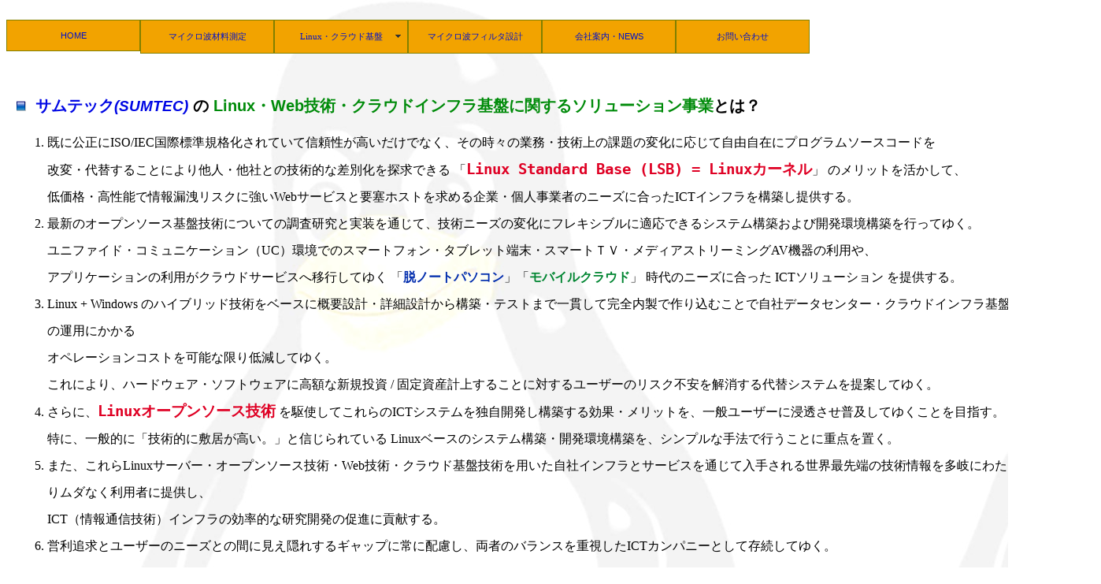

--- FILE ---
content_type: text/html
request_url: http://sumtec.biz/linuxsrv.html
body_size: 20153
content:
<!DOCTYPE html PUBLIC "-//W3C//DTD XHTML 1.0 Transitional//EN" "http://www.w3.org/TR/xhtml1/DTD/xhtml1-transitional.dtd">
<html xmlns="http://www.w3.org/1999/xhtml">
<head>
<title>Linux・Web技術・クラウドインフラ基盤に関する事業のページ</title>
<meta http-equiv="Content-Type" content="text/html; charset=UTF-8" />
<script type="text/javascript" src="jquery.js"></script>
<script type="text/javascript" src="jqueryui/js/jquery-ui-1.10.3.custom.min.js"></script>
<script type="text/javascript" src="js/linuxsrv.js"></script>

<link rel="stylesheet" type="text/css" href="jqueryui/css/smoothness/jquery-ui-1.10.3.custom.css" />

<style type="text/css">

body { margin-top:23px; }

h1,h2,h3,h4,h5,h6 { font-size:20px; font-family:"Lucida Sans Unicode", "Lucida Grande", sans-serif; }

h7,h8 { font-size:20px; font-family:"Lucida Sans Unicode", "Lucida Grande", sans-serif; font-weight:600; }

div#main_body { position:relative; left:12px; top:6px; }
div#Footer { border-style:double; background-color:#FAFFAB; width:1350px; }
div#accordion { width:1350px; }
h1.ui-accordion-header a:hover { text-shadow: #A2DB00 10px 7px 0.19em; }
div.ui-accordion-content { height:1715px; }
div#amazon_bottom_banner { height:951px; position:relative; left:25px; top:52px; }

table#linux_business {font-family:Osaka, "Osaka−等幅", "ヒラギノ角ゴ Pro W3", "ヒラギノ角ゴ ProN W6", "ヒラギノ丸ゴ ProN W4", "ヒラギノ明朝 ProN W3"; font-size:16px; } 

td#linux_support { background-color:#D5DCEF; }
table#linux_business td#linux_support:hover { background-color:#C0CBE7; }

td#android_support { background-color:#D4E7B2; }
table#linux_business td#android_support:hover { background-color:#BBDB88; }

td#mobileweb_develop { background-color:#FCFF94; }
table#linux_business td#mobileweb_develop:hover { background-color:#FCF64C; }
/*
td#linux_consulting { background-color:#FCFF94; }
table#linux_business td#linux_consulting:hover { background-color:#FCF64C; }
*/
td#linux_translation { background-color:#CDF9FF; }
table#linux_business td#linux_translation:hover { background-color:#6EC6F1; }

td#homepage_service { background-color:#FFD8EB; }
table#linux_business td#homepage_service:hover { background-color:#F9C8D8; }

p {font-family:"ヒラギノ明朝 ProN W3"; line-height:29px; }

/* p#amazon_banner { width:728px; height:90px; position:relative; top:-10px; right:-350px; border:ridge; border-color:#000456; } */

li.sumservers { font-family:Arial, Helvetica, sans-serif; font-size:18px; font-weight:bolder; }

li.sumservers2 { font-family:Arial, Helvetica, sans-serif; margin:0; font-weight:bolder; position:relative; top:-20px; font-size:18px; }

p.footnotes { font-family:"ヒラギノ角ゴ Pro W3", "Hiragino Kaku Gothic Pro", "メイリオ", Meiryo, Osaka, "ＭＳ Ｐゴシック", "MS PGothic", sans-serif; font-size:14px; font-style:italic; font-weight:normal; position:relative; left:20px; top:-3px; }

p#whois_sotarokob {font-family:Osaka, "Osaka−等幅", "ヒラギノ角ゴ Pro W3", "ヒラギノ角ゴ ProN W6", "ヒラギノ丸ゴ ProN W4", "ヒラギノ明朝 ProN W3"; font-size:18px; color:Blue; }

/* p#whois_sotarokob a:hover { color:#FF0000; } */

p#server_salespoint { line-height:26px; }

p.sumservers_character { font-family:"ヒラギノ角ゴ Pro W3", "Hiragino Kaku Gothic Pro", "メイリオ", Meiryo, Osaka, "ＭＳ Ｐゴシック", "MS PGothic", sans-serif; margin:0; font-weight:bolder; font-size:17px; }

p.sumservers {font-family:"ヒラギノ角ゴ Pro W3", "Hiragino Kaku Gothic Pro", "メイリオ", Meiryo, Osaka, "ＭＳ Ｐゴシック", "MS PGothic", sans-serif; font-size:15px; }

p.sumservers2 {font-family:"ヒラギノ角ゴ Pro W3", "Hiragino Kaku Gothic Pro", "メイリオ", Meiryo, Osaka, "ＭＳ Ｐゴシック", "MS PGothic", sans-serif; font-size:15px; position:relative; top:-10px; }

p#sumwebmenu_legend {font-family:Osaka, "Osaka−等幅", "ヒラギノ角ゴ Pro W3", "ヒラギノ角ゴ ProN W6", "ヒラギノ丸ゴ ProN W4", "ヒラギノ明朝 ProN W3"; font-size:14px; font-weight:lighter; }

p#sumwebserver_legend {font-family:Osaka, "Osaka−等幅", "ヒラギノ角ゴ Pro W3", "ヒラギノ角ゴ ProN W6", "ヒラギノ丸ゴ ProN W4", "ヒラギノ明朝 ProN W3"; font-size:14px; font-weight:lighter; position:relative; top:-39px; right:-439px; }

p.sumwebdemo_link { position:relative; top:-32px; }

p#sumwebtechinfo_link { position:relative; top:-35px; font-family:Osaka, "Osaka−等幅", "ヒラギノ角ゴ Pro W3", "ヒラギノ角ゴ ProN W6", "ヒラギノ丸ゴ ProN W4", "ヒラギノ明朝 ProN W3"; font-style:normal; font-weight:lighter; color:#005153; }

p#sumfiletechinfo_link { position:relative; top:-35px; font-family:Osaka, "Osaka−等幅", "ヒラギノ角ゴ Pro W3", "ヒラギノ角ゴ ProN W6", "ヒラギノ丸ゴ ProN W4", "ヒラギノ明朝 ProN W3"; font-style:normal; font-weight:lighter; color:#005153; }

p#sumfiledemo_link { position:relative; top:-37px; }

p#sumfilemenu_legend {font-family:Osaka, "Osaka−等幅", "ヒラギノ角ゴ Pro W3", "ヒラギノ角ゴ ProN W6", "ヒラギノ丸ゴ ProN W4", "ヒラギノ明朝 ProN W3"; font-size:14px; font-weight:lighter; position:relative; top:-5px; }

p#sumfileserver_legend {font-family:Osaka, "Osaka−等幅", "ヒラギノ角ゴ Pro W3", "ヒラギノ角ゴ ProN W6", "ヒラギノ丸ゴ ProN W4", "ヒラギノ明朝 ProN W3"; font-size:14px; font-weight:lighter; position:relative; top:-39px; right:-439px; }

img.sumwebimage { position:relative; right:-35px; }

img#sumfileimage { position:relative; top:-0px; }

li#phpinfo { line-height:27px; }
li.linuxdistro { list-style-type:circle; list-style-position:inside; }

ol#linuxbusiness_policy { line-height:34px; font-family:Osaka, "Osaka−等幅", "ヒラギノ角ゴ Pro W3", "ヒラギノ角ゴ ProN W6", "ヒラギノ丸ゴ ProN W4", "ヒラギノ明朝 ProN W3"; }

ol#merit { list-style-type:square; line-height:31px; font-family:"ヒラギノ明朝 ProN W3"; }

ol#sumwebtechinfo_link { position:relative; top:-35px; font-family:"ＭＳ Ｐ明朝", "MS PMincho", "ヒラギノ明朝 Pro W3", "Hiragino Mincho Pro", serif; font-style:normal; font-weight:550; line-height:39px; }
ol#sumwebtechinfo_link li { font-size:16px; }

ol#sumfiletechinfo_link { position:relative; top:-35px; font-family:"ＭＳ Ｐ明朝", "MS PMincho", "ヒラギノ明朝 Pro W3", "Hiragino Mincho Pro", serif; font-style:normal; font-weight:550; line-height:39px; }
ol#sumfiletechinfo_link li { font-size:16px; }

ol li.sumweb_modules { line-height:34px; }
ol li.sumfile_modules { line-height:34px; }

ul#sumfile { list-style:disc; font-family:"ＭＳ ゴシック", "MS Gothic", "Osaka－等幅", Osaka-mono, monospace; font-size:15px; }
ul#sumfile li { line-height:26px; padding:7px; }
ul#sumfile li.sumfileuse { line-height:23px; }
font#sumfileuse { font-family:"ＭＳ ゴシック", "MS Gothic", "Osaka－等幅", Osaka-mono, monospace; font-size:larger; font-stretch:extra-condensed; z-index:auto; color:#CF0021; }

.rental_condition {  list-style-type:square; line-height:31px; font-family:"ヒラギノ明朝 ProN W3"; position:relative; top:-8px; }
.serverbuild_contract { list-style-type:square; line-height:31px; font-family:"ヒラギノ明朝 ProN W3"; position:relative; top:-33px; }

p#NovellSUSE_partner { font-family:"ＭＳ ゴシック", "MS Gothic", "Osaka－等幅", Osaka-mono, monospace; font-size:18px; font-style:normal; font-weight:900; color:#117F00; z-index:auto; padding:3px; border:ridge; border-width:medium; width:515px; background-color:#F6F6F6; }
p#NovellSUSE_partner:hover { font-family:"ＭＳ ゴシック", "MS Gothic", "Osaka－等幅", Osaka-mono, monospace; font-size:18px; font-style:normal; font-weight:900; color:#117F00; z-index:auto; padding:3px; border:groove; border-width:thck; width:515px; background-color:#F6F6F6; box-shadow: #117F00 9px 6px 0.19em; }

p.sumserver_req1 {font-family:"ヒラギノ角ゴ Pro W3", "Hiragino Kaku Gothic Pro", "メイリオ", Meiryo, Osaka, "ＭＳ Ｐゴシック", "MS PGothic", sans-serif; font-size:15px; position:relative; left:25px; line-height:27px; }

.sumserver_req2 {font-family:"ヒラギノ角ゴ Pro W3", "Hiragino Kaku Gothic Pro", "メイリオ", Meiryo, Osaka, "ＭＳ Ｐゴシック", "MS PGothic", sans-serif; font-size:15px; position:relative; top:10px; left:25px; line-height:12px; }

p.sumserver_req3 {font-family:"ヒラギノ角ゴ Pro W3", "Hiragino Kaku Gothic Pro", "メイリオ", Meiryo, Osaka, "ＭＳ Ｐゴシック", "MS PGothic", sans-serif; font-size:15px; position:relative; top:20px; left:25px; line-height:27px; }

p#mailto_info { font-family:Osaka, "Osaka−等幅", "ヒラギノ角ゴ Pro W3", "ヒラギノ角ゴ ProN W6", "ヒラギノ丸ゴ ProN W4", "ヒラギノ明朝 ProN W3"; font-size:20px; font-stretch:expanded; font-style:oblique; color:#AE0000; position:relative; right:-25px; top:0px; line-height:36px; z-index:auto; }

p#amazon_search1 { font-family:Osaka, "Osaka−等幅", "ヒラギノ角ゴ Pro W3", "ヒラギノ角ゴ ProN W6", "ヒラギノ丸ゴ ProN W4", "ヒラギノ明朝 ProN W3"; font-size:15px; font-weight:normal; z-index:auto; color:Purple; position:relative; top:14px; }

p#amazon_search2 { font-family:Osaka, "Osaka−等幅", "ヒラギノ角ゴ Pro W3", "ヒラギノ角ゴ ProN W6", "ヒラギノ丸ゴ ProN W4", "ヒラギノ明朝 ProN W3"; font-size:13px; font-weight:normal; z-index:auto; color:#1000BC; position:relative; top:-1px; }

p#amazon_mwengbanner { position:relative; top:-5px; }

p#amazon_campaignbanner { position:relative; top:0px; }

p#amazon_generalbanner { position:relative; top:-267px; left:310px; }

p#amazon_webappbooks1 { width:120px; height:240px; border:medium; border-color:#3C6; position:relative; top:3px; left:0px; }

p#amazon_webappbooks2 { width:120px; height:240px; border:medium; border-color:#3C6; position:relative; top:-255px; left:125px; }

p#amazon_webappbooks3 { width:120px; height:240px; border:medium; border-color:#3C6; position:relative; top:-513px; left:250px; }

p#amazon_webappbooks4 { width:120px; height:240px; border:medium; border-color:#3C6; position:relative; top:-771px; left:375px; }

p#amazon_webappbooks5 { width:120px; height:240px; border:medium; border-color:#3C6; position:relative; top:-1029px; left:500px; }

p#amazon_webappbooks6 { width:120px; height:240px; border:medium; border-color:#3C6; position:relative; top:-1287px; left:625px; }

p#amazon_webappbooks7 { width:120px; height:240px; border:medium; border-color:#3C6; position:relative; top:-1545px; left:750px; }

p#amazon_webappbooks8 { width:120px; height:240px; border:medium; border-color:#3C6; position:relative; top:-1804px; left:875px; }

p#amazon_webappbooks9 { width:120px; height:240px; border:medium; border-color:#3C6; position:relative; top:-2313px; left:500px; }

p#amazon_webappbooks10 { width:120px; height:240px; border:medium; border-color:#3C6; position:relative; top:-2571px; left:625px; }

p#amazon_webappbooks11 { width:120px; height:240px; border:medium; border-color:#3C6; position:relative; top:-2829px; left:750px; }

p#amazon_webappbooks0 { width:120px; height:240px; border:medium; border-color:#3C6; position:relative; top:-3087px; left:875px; }

p#amazon_webappbooks12 { width:120px; height:240px; border:medium; border-color:#3C6; position:relative; top:-3595px; left:500px; }

p#amazon_webappbooks13 { width:120px; height:240px; border:medium; border-color:#3C6; position:relative; top:-3853px; left:625px; }

p#amazon_webappbooks14 { width:120px; height:240px; border:medium; border-color:#3C6; position:relative; top:-4111px; left:750px; }

p#amazon_webappbooks15 { width:120px; height:240px; border:medium; border-color:#3C6; position:relative; top:-4369px; left:875px; }

font#sumtec1 { color:#0007E4; font-weight:bolder; font-style:normal; font-size:20px; font-stretch:expanded; }
font#sumtec2 { color:#0007E4; font-weight:bolder; font-style:italic; font-size:19px; font-stretch:expanded; }
font#linuxsolutions { color:#008B0A; font-weight:bolder; font-style:normal; font-size:20px; font-stretch:expanded; }
font#subset_symbol { font-size:22px; vertical-align:middle; }

font.opensource_ad { font-family:"ＭＳ ゴシック", "MS Gothic", "Osaka－等幅", Osaka-mono, monospace; font-size:larger; font-weight:bolder; color:#FBD7A1; }
font#postlaptop_ad { font-family:"ＭＳ ゴシック", "MS Gothic", "Osaka－等幅", Osaka-mono, monospace; font-weight:bolder; color:#93A9D5; }
font#mobilecloud_ad { font-family:"ＭＳ ゴシック", "MS Gothic", "Osaka－等幅", Osaka-mono, monospace; font-weight:bolder; color:#89CA9D; }
font#sumseries_ad { color:#EF9C00; }
font.sales_method { font-size:18px; font-weight:bold; font-style:italic; color:#008A19; text-decoration:underline; }
font#fujitsu_primergy { font-family:"ＭＳ ゴシック", "MS Gothic", "Osaka－等幅", Osaka-mono, monospace; font-weight:normal; color:#F90500; }
font#dell_poweredge { font-family:"ＭＳ ゴシック", "MS Gothic", "Osaka－等幅", Osaka-mono, monospace; font-weight:bold; color:#00B1FF; }
font#SUSE_enterprise { font-family:"ＭＳ ゴシック", "MS Gothic", "Osaka－等幅", Osaka-mono, monospace; font-weight:bold; color:#037600; }
font#noGUIsecuirity_ad { font-family:"ヒラギノ角ゴ Pro W3", "Hiragino Kaku Gothic Pro", "メイリオ", Meiryo, Osaka, "ＭＳ Ｐゴシック", "MS PGothic", sans-serif; font-weight:600; color:#D1004B; background-color:#FDEDF2; border-style:solid; border-width:medium; padding-top:3px; padding-bottom:3px; padding-left:14px; padding-right:14px; }

font.recommended_script { font-family:Osaka, "Osaka−等幅", "ヒラギノ角ゴ Pro W3", "ヒラギノ角ゴ ProN W6", "ヒラギノ丸ゴ ProN W4", "ヒラギノ明朝 ProN W3"; color:#116F00; font-weight:400;  z-index:auto; }

font.notrecommended_script { font-family:Osaka, "Osaka−等幅", "ヒラギノ角ゴ Pro W3", "ヒラギノ角ゴ ProN W6", "ヒラギノ丸ゴ ProN W4", "ヒラギノ明朝 ProN W3"; color:#F00; font-weight:400;  z-index:auto; }

font.sumweb_modules { font-family:Osaka, "Osaka−等幅", "ヒラギノ角ゴ Pro W3", "ヒラギノ角ゴ ProN W6", "ヒラギノ丸ゴ ProN W4", "ヒラギノ明朝 ProN W3"; color:#0024DD; font-weight:400;  z-index:auto; }

strong { font-family:Osaka, "Osaka−等幅", "ヒラギノ角ゴ Pro W3", "ヒラギノ角ゴ ProN W6", "ヒラギノ丸ゴ ProN W4", "ヒラギノ明朝 ProN W3"; font-style:normal; font-weight:lighter; }

strong.cms_sns { font-family:Osaka, "Osaka−等幅", "ヒラギノ角ゴ Pro W3", "ヒラギノ角ゴ ProN W6", "ヒラギノ丸ゴ ProN W4", "ヒラギノ明朝 ProN W3"; font-style:normal; font-weight:normal; }

strong#suse_linux1 { font-family:Osaka, "Osaka−等幅", "ヒラギノ角ゴ Pro W3", "ヒラギノ角ゴ ProN W6", "ヒラギノ丸ゴ ProN W4", "ヒラギノ明朝 ProN W3"; font-style:normal; font-weight:lighter; }

strong#suse_linux2 { font-family:"ＭＳ ゴシック", "MS Gothic", "Osaka－等幅", Osaka-mono, monospace; font-style:normal; font-weight:bold; }

strong.linuxserver { font-size:20px; font-family:"Lucida Sans Unicode", "Lucida Grande", sans-serif; font-weight:bolder; }

strong#inhouse_linuxsrv { font-weight:bold; }

em { font-style:normal; font-weight:bold; color:#000099; }
em.emphasize_opensource { font-weight:lighter; color:#000; }
em.amazon_ad { color:Purple; font-weight:lighter; }

</style>

<script type="text/javascript" language="javascript">
function changeColor(idObj,colorObj)
{
	document.getElementById(idObj.id).style.color = colorObj;
}

//function GoToSUSE()
//{
//	location.href="https://www.suse.com/ja-jp/";
//}

//function open_rentalpricelist()
//{
//	window.open("_pricelistdownload/SUMserver_rental_price.pdf","SUMシリーズサーバーのレンタル価格表","width=1000,height=700,dependent=yes,resizable=yes,scrollbars=yes");
//	return true;
//}

function open_databkupreport()
{
	window.open("databkup_report.html","SUMFILEファイル共有サーバーの差分データバックアップの結果レポート");
	return true;
}

function open_drupaladmin()
{
	window.open("drupal_admin.html","SUMWEBサーバーを使ったDrupal管理画面");
	return true;
}

function open_wordpressadmin()
{
	window.open("wordpress_admin.html","SUMWEBサーバーを使ったWordpress管理画面");
	return true;
}

function open_phpmyadmin()
{
	window.open("php_myadmin.html","SUMWEBサーバーを使ったphpMyadmin管理画面");
	return true;
}

function open_sambashare()
{
	window.open("samba_share.html","Windows7とMacOSの間でのSambaファイル共有の画面");
	return true;
}

function open_sambashare2()
{
	window.open("samba_share2.html","Windows7とUbuntuLinuxの間でのSambaファイル共有の画面");
	return true;
}

function open_swat1()
{
	window.open("samba_admin1.html","Sambaファイル共有ユーザーの管理画面");
	return true;
}

function open_swat2()
{
	window.open("samba_admin2.html","Samba共有フォルダの管理画面");
	return true;
}

function open_swat3()
{
	window.open("samba_admin3.html","Sambaサーバー状態の管理画面");
	return true;
}

function open_demopage1()
{
	window.open("sumwebdemo01.html","〖コンテンツ管理システム(CMS) 編〗");
	return true;
}

function open_demopage2()
{
	window.open("sumwebdemo02.html","〖Webアプリサーバー 編〗");
	return true;
}

function open_demopage3()
{
	window.open("sumfiledemo.html","〖ミッション・クリティカルシステム 編〗");
	return true;
}

</script>

<script src="SpryAssets/SpryMenuBar.js" type="text/javascript"></script>
<link href="SpryAssets/SpryMenuBarHorizontal.css" rel="stylesheet" type="text/css" />

<script type="text/javascript">

  var _gaq = _gaq || [];
  _gaq.push(['_setAccount', 'UA-9768279-1']);
  _gaq.push(['_trackPageview']);

  (function() {
    var ga = document.createElement('script'); ga.type = 'text/javascript'; ga.async = true;
    ga.src = ('https:' == document.location.protocol ? 'https://ssl' : 'http://www') + '.google-analytics.com/ga.js';
	// ga.src = ('https:' == document.location.protocol ? 'https://' : 'http://') + ’stats.g.doubleclick.net/dc.js';
    var s = document.getElementsByTagName('script')[0]; s.parentNode.insertBefore(ga, s);
  })();

</script>
</head>

<body background="tux.jpg">

<div id="navbar">
<ul id="MenuBar1" class="MenuBarHorizontal">
  <li><a href="index.html">HOME</a>  </li>
  <li><a href="measurement.html"><strong>マイクロ波材料測定</strong></a></li>
  <li><a href="" class="MenuBarItemSubmenu"><strong>Linux・クラウド基盤</strong></a>
    <ul>
      <li><a href="linuxsrv.html"><strong>Linuxサーバー・クラウド</strong></a></li>
      <li><a href="" class="MenuBarItemSubmenu"><strong>仮想化によるソリューション</strong></a>
      	<ul>
      		<li><a href="virtual_machines2.html" class="MenuBarItemSubmenu"><strong>サーバー仮想化の構築事例</strong></a></li>
      		<li><a href="virtual_machines.html" class="MenuBarItemSubmenu"><strong>パソコン仮想化の構築事例</strong></a></li>
    	</ul>
      </li>
    </ul>
  </li>
  <li><a href="filter.html"><strong>マイクロ波フィルタ設計</strong></a>  </li>
  <li><a href="companyinfo.html">会社案内・NEWS</a></li>
  <li><a href="handle_queryform.php">お問い合わせ</a></li>
</ul>
<p><br /><br /></p>
</div>

<!-- SOF the Main Body-->
<div id="main_body">

<div id="AboutUs">
<h1><img src="linuxsrv_button.png" alt="見出しボタン" align="bottom" />&nbsp;&nbsp;<font id="sumtec1">サムテック</font><font id="sumtec2">(SUMTEC)</font> の <font id="linuxsolutions">Linux・Web技術・クラウドインフラ基盤に関するソリューション事業</font>とは？</h1>
<ol id="linuxbusiness_policy">
<li>既に公正にISO/IEC国際標準規格化されていて信頼性が高いだけでなく、その時々の業務・技術上の課題の変化に応じて自由自在にプログラムソースコードを<br />改変・代替することにより他人・他社との技術的な差別化を探求できる 「<font class="opensource_ad">Linux Standard Base (LSB) = Linuxカーネル</font>」 のメリットを活かして、<br />低価格・高性能で情報漏洩リスクに強いWebサービスと要塞ホストを求める企業・個人事業者のニーズに合ったICTインフラを構築し提供する。</li>
<li>最新の<em class="emphasize_opensource">オープンソース</em>基盤技術についての調査研究と実装を通じて、技術ニーズの変化にフレキシブルに適応できるシステム構築および開発環境構築を行ってゆく。<br />ユニファイド・コミュニケーション（UC）環境でのスマートフォン・タブレット端末・スマートＴＶ・メディアストリーミングAV機器の利用や、<br />アプリケーションの利用がクラウドサービスへ移行してゆく 「<font id="postlaptop_ad">脱ノートパソコン</font>」「<font id="mobilecloud_ad">モバイルクラウド</font>」 時代のニーズに合った ICTソリューション を提供する。</li>
<li>Linux + Windows のハイブリッド技術をベースに概要設計・詳細設計から構築・テストまで一貫して完全内製で作り込むことで自社データセンター・クラウドインフラ基盤の運用にかかる<br />オペレーションコストを可能な限り低減してゆく。<br />これにより、ハードウェア・ソフトウェアに高額な新規投資 / 固定資産計上することに対するユーザーのリスク不安を解消する代替システムを提案してゆく。</li>
<li>さらに、<font class="opensource_ad">Linuxオープンソース技術</font> を駆使してこれらのICTシステムを独自開発し構築する効果・メリットを、一般ユーザーに浸透させ普及してゆくことを目指す。<br />特に、一般的に「技術的に敷居が高い。」と信じられている Linuxベースのシステム構築・開発環境構築を、シンプルな手法で行うことに重点を置く。</li>
<li>また、これら<em class="emphasize_opensource">Linuxサーバー</em>・<em class="emphasize_opensource">オープンソース技術</em>・<em class="emphasize_opensource">Web技術</em>・<em class="emphasize_opensource">クラウド基盤技術</em>を用いた自社インフラとサービスを通じて入手される世界最先端の技術情報を多岐にわたりムダなく利用者に提供し、<br /><em class="emphasize_opensource">ICT（情報通信技術）インフラ</em>の効率的な研究開発の促進に貢献する。</li>
<li>営利追求とユーザーのニーズとの間に見え隠れするギャップに常に配慮し、両者のバランスを重視したICTカンパニーとして存続してゆく。</li>
</ol>
<p class="footnotes">* <a href="http://ja.wikipedia.org/wiki/Linux">&nbsp;Linuxカーネル / Linux OS について</a></p>
<p class="footnotes">† <a href="http://webstore.iec.ch/preview/info_isoiec23360-1%7Bed1.0%7Den.pdf">Linuxカーネルに関する国際標準規格 ISO/IEC 23360シリーズ(2006)</a></p>
</div>

<div id="OurBusinesses">
<h2><img src="linuxsrv_button.png" alt="見出しボタン" align="bottom" /> 事業内容</h2>
<!--<p id="NovellSUSE_partner" onclick="GoToSUSE()">ノベル <strong id="suse_linux1">SUSE Linux</strong> Enterprise 正規ディストリビュータ</p>
<p><img src="SUSE_Partner_Logo2.jpg" width="152px" height="170px" alt="Novell SUSE パートナーロゴ" /></p> -->
<table width="990" id="linux_business" cellpadding="12" cellspacing="6" border="1">
  <tr>
    <td width="926" id="linux_support"><a href="linux_support.html">Linuxサーバーを基盤とした要塞ホスト・クラウドインフラの構築に関するＳＩ 【システム・インテグレーション】 事業</a></td>
  </tr>
  <tr>
    <td width="926" id="mobileweb_develop"><a href="mobile_webapps.html"><strong>スマートフォン・スマートＴＶ・メディアストリーミング向け Webサイト</strong>の制作・<strong>モバイルWebアプリ</strong>開発</a></td>
  </tr>
  <tr>
    <td width="926" id="android_support"><a href="android_support.html"><strong>スマートフォン</strong> ・<strong>タブレット端末</strong>によるシステム構築と <strong>アンドロイド 【Android<sup><font size="-6">TM</font></sup>】  携帯アプリ</strong>ケーション開発環境の構築</a></td>
  </tr>
  <tr>
    <td width="926" id="linux_translation"><a href="linux_translation.html">Linux技術情報（英語）の翻訳・通訳サービス</a></td>
  </tr>
  <tr>
    <td width="926" id="homepage_service"><a href="web_hosting.html">パソコン向けホームページ作成と、WEBサーバー上でのホームページ公開の技術サポートサービス</a></td>
  </tr>
</table>
</div>

<div id="AboutFounder">
<h3><img src="linuxsrv_button.png" alt="見出しボタン" align="bottom" /> 当事業を担当する責任者</h3>
<p><img src="SUMTEC_CIO.jpg" width="215" height="241" alt="サムテック取締役Linux・クラウドサービス事業部長" /></p>
<p id="whois_sotarokob"><a href="https://jp.linkedin.com/in/sotaro-kobayashi-9570961a">Linux・クラウドサービス事業部 取締役 小林 創太郎</a></p>
<!-- <p id="whois_sotarokob">Linux・クラウドサービス事業部 取締役 小林 創太郎</p> -->
</div>

<div id="OurProducts">
<h4><img src="linuxsrv_button.png" alt="見出しボタン" align="bottom" /> <strong id="inhouse_linuxsrv">自社ブランド [PB] 基盤サーバ</strong>の製品ラインナップ - <font id="sumseries_ad" style="display: none">SUMシリーズ Linuxサーバー</font></h4>
<p class="sumservers_character">製品の特長</p>
<p id="server_salespoint">サムテックでは、長期間にわたりアップデートなどのサポートが受けられる企業向け有償Linux もしくは サポートは受けられないコミュニティ版無償Linuxと<br />ＰＣサーバ機を正規のルートを通じて入手した後、これらのソフト・ハードをベースに自社ブランドサーバーを商品化するために蓄積してきた技術ノウハウを駆使して<br />Webサーバー【企業ＨＰや広告WebアプリのWeb配信 / 社内外からのアップデート情報アクセス共有向きのコンテンツ管理システム / 自社専用SNSやネットショップの<br />開発などの用途】 および ファイル共有サーバーをカスタマイズ構築しております。<br />そして、これらのサーバー製品をコア基盤にしてお客様の抱える業務課題のヒアリング結果をもとにシステム設計・提案を行い、<br />最終的にお客様のお手元へと <font class="sales_method">ダイレクトに販売</font> または、<font class="sales_method">月額レンタル料金</font> もしくは <font class="sales_method">リース会社所定のリース料</font> にて再販もしくは貸し出しております。<br />ご使用中のWebサーバーOSの種類 (<strong>より安全なLinux / UnixとWindowsのどちらで稼働しているのか</strong>) やサーバー全般のセキュリティー対策についての不安、<br />または、ご使用中のサーバーにハッキング攻撃・ウイルス感染・データ消失などの問題が発生した後のサポートコールセンターによる電話での対応への不満に対して、<br /><strong>弊社ではエンジニアの出張・現地調査によりお客様のネットワークインフラ環境や現状を詳細に把握した上で堅牢なセキュリティ対策を実装したサーバーの導入を提案し、<br />導入後に具体的な防御効果が見える形でのソリューションを提供しております。</strong><br />その一方で価格につきましては、可能な限り手頃なレンタル料金・販売価格にて提供してゆく方針をとっております。<br />また同時に、アプリケーション機能の制約が複雑で高度な自社業務ニーズには必ずしもマッチしない、<br />もしくはソフトの不法ダウンロード・情報漏洩・データ喪失リスクの技術的課題が残る <a href="http://www.informit.com/articles/article.aspx?p=1324280&seqNum=2" style="color: #0000FF" onmouseover="this.style.color='#008080'" onmouseout="this.style.color='#0000FF'">パブリック・クラウドコンピューティングの短所</a> を克服し<br />より安全安心な自社プライベートクラウドインフラ基盤を構築し利用を提案してゆくことを念頭に、事業展開を行っております。</p>

<p class="sumservers_character">製品の概要</p>
<!-- <ol> -->
<!-- <li class="sumservers"><a name="sumweb"><em>SUMWEB【LAMP環境Webデータベースサーバー : CMS（コンテンツ管理システム）などPaaSクラウドの基盤技術】</em></a></li> -->

<div id="accordion">
<h1><a name="sumweb"><em>SUMWEB【LAMP環境Webデータベースサーバー : CMS（コンテンツ管理システム）などPaaSクラウドの基盤技術】</em></a></h1>
<div id="sumwebpage">
 <p class="sumservers">常にウイルス感染とサイバー攻撃のリスクにさらされているインターネット公開用のWebサーバー・クラウド基盤サーバー構築の基本ソフト(OS)として<br />ウイルス感染リスクが極めて低くセキュリティ面で堅牢な <strong>Linux OS</strong> を利用することによって、<br /><a href="http://www.sumtown.net" style="color: #0000FF" onmouseover="this.style.color='#CF0021'" onmouseout="this.style.color='#0000FF'"><strong class="cms_sns">パブリックCMS</strong>・<strong class="cms_sns">SNS</strong> / <strong class="cms_sns">ネットフォーラム</strong><strong class="cms_sns">サイトの企画・運営</strong></a> を行ったり、ホームページや Webアプリを公開してメンテナンス管理してゆくことができます。<br />当然ながら、DrupalなどのCMSソフトをインストールして構築したPaaSクラウド基盤サーバー上で整理しインターネットに公開するデジタルコンテンツ<br />（文書ファイル・Webアプリ・画像・動画・音声データなど）は、外出先のUE (スマートフォン・タブレット端末・ノートPC）からいつでもアクセスして検索可能です。<br />また一方で、専ら社内・自宅オフィスのみのアクセスに限る非公開イントラネットサーバーとしても活用できます。これによりさまざまな社内情報を整理・検索するための<br />Webデータベースや 社内電子会議のフォーラムもしくはお知らせの配信を容易かつスピーディに行う社内CMS（社内情報コンテンツ管理システム）を、社内や自宅に構築できます。<br />他にも、ホームページによりダイナミックな動きを与えるために JavaScript／jQueryもしくはPHPスクリプト（<font class="recommended_script">セキュリティが向上してきており、使用言語として推奨されます。</font>）<br />もしくはCGIスクリプト（<font class="notrecommended_script">セキュリティ上の脆弱性が多く、現在ではあまり使用が推奨されません。</font>）でコーディングし制作するWebアプリの開発テスト環境用サーバーとしても<br />効果的に活用できます。<br />【 現在サムテックでは、MySQL / PHP 上で動作する <font class="sumweb_modules">コンテンツ管理システム Drupal</font> と <font class="sumweb_modules">ブログ作成ツールWordPress</font> および <font class="sumweb_modules">リレーショナルデータベース開発・管理環境 phpMyAdmin</font> を<br />自社開発により構築し、制作した <font class="sumweb_modules">JavaScript／jQuery Webアプリ</font> の動作確認テストとインターネットへの配信を随時行っております。<br /><font class="recommended_script">- 悪意ある他者からの監視とユーザーID・パスワードの奪取を未然に防ぐために、アップロード転送にはオープンソースのSFTPモジュール - vsftp を使用しております。</font> 】<br />制作した動画スクリプトやHTML5ビデオタグ動画により動的な振舞いを実装したホームページ・ブログのテストソースコードを大量で頻繁かつより安全にアップロードする必要があり<br />共有ホスティングサーバーへの負荷のかけ過ぎによるシステムダウンのリスクに悩まされている方、<br />もしくはアップロード転送をFTP平文転送からより安全なSFTP暗号化転送に移行したい方には、最適なWebサーバーとして特にお薦め致します。<br />また、事業部門・中小規模企業・SOHO個人事業主のお客様は、当サーバーをデータセンターもしくは社内や自宅に設置することにより、<br />先に触れましたコンテンツ管理システムやブログ作成ツールやネットショップなどを運用するためのPaaSクラウド基盤を自社で構築することができます。</p>
<p class="sumservers"><img src="SUMWEB_MENU.jpg" width="400" height="300" alt="SUMWEB起動メニュー" />    <img src="SUMWEB_SERVER.jpg" class="sumwebimage" width="400" height="300" alt="SUMWEB構成" /></p>
<p id="sumwebmenu_legend">SUMWEBサーバー起動メニュー画面</p>
<p id="sumwebserver_legend">SUMWEBサーバー構成</p>
<p id="sumwebtechinfo_link"><strong>SUMWEBサーバーに採用している、自由にプログラムを改良し有償・無償で利用できるオープンソース技術について</strong>
<ol id="sumwebtechinfo_link">
<li><a href="http://vsftpd.beasts.org/" style="color: #0000FF" onmouseover="this.style.color='#CF0021'" onmouseout="this.style.color='#0000FF'">vsftp</a> - Gumblarなどのマルウェアや国家・テロ組織による情報機関の盗聴に対する防御策として、SSL上でFTP通信（ファイル転送）を暗号化する。[英米のコミュニティ発祥]</li>
<li><a href="http://drupal.org/" style="color: #0000FF" onmouseover="this.style.color='#CF0021'" onmouseout="this.style.color='#0000FF'">Drupal</a> - ホームページ・ブログの作成、お知らせ記事・ビジネス情報・伝言メモ・ファイルの配信と整理・検索／投稿フォローからフォーラム作成・投票といった機能に至るまで、<br />&nbsp;&nbsp;&nbsp;&nbsp;&nbsp;&nbsp;&nbsp;&nbsp;&nbsp;&nbsp;&nbsp;&nbsp;&nbsp;<a href="linuxsrv.html" onclick="return open_drupaladmin()" style="color: #0000FF" onmouseover="this.style.color='#CF0021'" onmouseout="this.style.color='#0000FF'">全てに対応できるCMS</a> として全世界の官民ユーザーで採用実績を拡大し続けている。[ベルギーのコミュニティ発祥]</li>
<li><a href="http://ja.wordpress.org/" style="color: #0000FF" onmouseover="this.style.color='#CF0021'" onmouseout="this.style.color='#0000FF'">WordPress</a> - <a href="linuxsrv.html" onclick="return open_wordpressadmin()" style="color: #0000FF" onmouseover="this.style.color='#CF0021'" onmouseout="this.style.color='#0000FF'">容易にブログ作成・編集・投稿できるソフト</a> として全世界で多くのユーザーに使用されている。[米国のコミュニティ発祥]</li>
<li><a href="http://shorewall.net/" style="color: #0000FF" onmouseover="this.style.color='#CF0021'" onmouseout="this.style.color='#0000FF'">Shorewall</a> - 高セキュリティ・高安定性と高信頼性を重視したGUIを一切使わないサーバー構築環境において、iptable と ipchain による煩雑なNetfilterのファイアウォール構築・管理<br />&nbsp;&nbsp;&nbsp;&nbsp;&nbsp;&nbsp;&nbsp;&nbsp;&nbsp;&nbsp;&nbsp;&nbsp;&nbsp;&nbsp;&nbsp;&nbsp;作業を容易にする。不正アクセスを行っている送受信元のIPアドレスおよびサブネット全体をブラックリスト化して隔離し、不正な遠隔通信制御に悪用された通信プロトコル<br />&nbsp;&nbsp;&nbsp;&nbsp;&nbsp;&nbsp;&nbsp;&nbsp;&nbsp;&nbsp;&nbsp;&nbsp;&nbsp;&nbsp;&nbsp;&nbsp;（FTP, NTP, Telnet, rlogin などのサービス）ごとに送受信元のIPアドレスおよびサブネット全体による通信アクセス禁止規則をテーブル上に定義することにより、<br />&nbsp;&nbsp;&nbsp;&nbsp;&nbsp;&nbsp;&nbsp;&nbsp;&nbsp;&nbsp;&nbsp;&nbsp;&nbsp;&nbsp;&nbsp;&nbsp;サイバー攻撃防御用設定ファイルの定期メンテナンスをシンプルに行える。 [米国のコミュニティ発祥]</li>
<li><a href="http://www.apache.org/" style="color: #0000FF" onmouseover="this.style.color='#CF0021'" onmouseout="this.style.color='#0000FF'">Apache</a> - WEBサーバーソフトのデファクトスタンダード [米国のコミュニティ発祥]</li>
<li id="phpinfo"><a href="http://php.net/index.php" style="color: #0000FF" onmouseover="this.style.color='#CF0021'" onmouseout="this.style.color='#0000FF'">PHP</a> - 動的なWEBページを構築しサーバー側で処理するためのスクリプト言語として世界中の開発者に愛用されている。<br />&nbsp;&nbsp;&nbsp;&nbsp;&nbsp;&nbsp;&nbsp;&nbsp;&nbsp;&nbsp;<a href="linuxsrv.html"  onclick="return open_phpmyadmin()" style="color: #0000FF" onmouseover="this.style.color='#CF0021'" onmouseout="this.style.color='#0000FF'">MySQLと組み合わせて、WEBデータベースを開発するのに利用されている</a>&nbsp;&nbsp;&nbsp;&nbsp;&nbsp;&nbsp;&nbsp;&nbsp;[カナダとヨーロッパのコミュニティ発祥]</li>
<li class="sumweb_modules"><a href="http://www.postfix.org/" style="color: #0000FF" onmouseover="this.style.color='#CF0021'" onmouseout="this.style.color='#0000FF'">Postfix</a> - 構築作業・運用作業が煩雑でセキュリティホールが多い Sendmailに対して、比較的容易に設定・構築できるため qmail と並んで人気のあるメール転送エージェント。<br />&nbsp;&nbsp;&nbsp;&nbsp;&nbsp;&nbsp;&nbsp;&nbsp;&nbsp;&nbsp;&nbsp;&nbsp;&nbsp;SNSサイトを運営する中で、会員に対するお知らせや更新パスワードなどをSUMWEBサーバーが自動メール配信するのに利用する。<br />&nbsp;&nbsp;&nbsp;&nbsp;&nbsp;&nbsp;&nbsp;&nbsp;&nbsp;&nbsp;&nbsp;&nbsp;&nbsp;GPLライセンスの下で、ライセンス料金無償でメールサーバーを構築できる。 [オランダ人の Wietse Venema により開発]</li>
<li><a href="http://www.kernel.org/" style="color: #0000FF" onmouseover="this.style.color='#CF0021'" onmouseout="this.style.color='#0000FF'">Linux OS</a> - フィンランドのリーナス・トーバルズが初めて開発したカーネルを元に、現在の完成されたOSへと発展。 [ヨーロッパのコミュニティから全世界のコミュニティへ拡大]</li>
<li class="linuxdistro"><a href="http://www.centos.org/" style="color: #0000FF" onmouseover="this.style.color='#008080'" onmouseout="this.style.color='#0000FF'">Cent OS</a> : 有償の Red Hat Linux エンタプライズ版ベースで作られており、非常に安定しているディストロの１つ。日本語環境への対応も非常に良い。</li>
</ol>
</p>
<p class="sumwebdemo_link"><a href="linuxsrv.html" onclick="return open_demopage1()" style="color: #FF0000" onmouseover="this.style.color='#EF8861'" onmouseout="this.style.color='#FF0000'"><strong>【運用稼働中システムの一例】 - SUMWEBを活用したサーバー構成図 〖コンテンツ管理システム(CMS) 編〗</strong></a></p>
<p class="sumwebdemo_link"><a href="linuxsrv.html" onclick="return open_demopage2()" style="color: #FF0000" onmouseover="this.style.color='#EF8861'" onmouseout="this.style.color='#FF0000'"><strong>【運用稼働中システムの一例】 - SUMWEBを活用したサーバー構成図 〖Webアプリサーバー 編〗</strong></a></p>
</div>

<!-- <li class="sumservers2"><em>SUMFILE【ファイル共有サーバー】</em></li> -->
<h1><a><em>SUMFILE【ファイル共有サーバー】</em></a></h1>
<div id="sumfilepage">
<p class="sumservers2">オフィスや自宅イントラネット内で、文書ファイル・社内情報を異なるOS（Windows / Mac / Linux）を搭載しているパソコンの間で共有することができるサーバーです。<br /> Windowsサーバーを使っての作業ファイル共有とは異なり、Windows / Mac / Linux すべてのクライアントパソコンからのファイルの共有とファイルの更新を<br />クロスプラットフォームのネットワーク環境で実現できる点が特長です。<br />また、作業ファイルを仕分け分類してユーザー単位またユーザーが属するグループ単位にアクセス権（読み書き権限）を設定できるため、文書ファイル・社内情報を<br />ユーザー毎・部門毎に厳密にセキュリティ管理することができます。<br />その一方で、当サーバーが予約スケジュールした時刻に全ユーザーの作業ファイルを集中自動バックアップするため、ユーザーの方々は手間のかかる<br />個人個人でのデータバックアップ作業から解放されます。<br />バックアップした作業ファイルは、当サーバーに外付けでUSB接続するハードディスク、もしくは待機用サーバー（バックアップ／ミラーリング用）に自動的に同期保存するため、<br />本番稼働用サーバーに障害が起きた場合でも速やかにファイル共有業務を復旧することが可能です。
<br />更には当サーバーは、音楽ファイルや映像ファイルを家庭内のLAN上で共有するマルチメディアサーバーとして活用でき、娯楽面でも威力を発揮します。
<br />またセキュリティ面では、Linuxサーバーに感染するウィルス・ワーム・スパイウェアの数は非常に少ないのが実情の中で、<br />感染により引き起こされるデータ損失・情報漏洩のリスクを軽減し、安全で安心なファイル・データ管理を行えます。</p>
<p class="sumservers2"><font id="sumfileuse">例えば、SUMFILEサーバーのこんな便利な使い勝手が私たちの日々の社内業務に役立っています 。。。</font>
<ul id="sumfile">
<li class="sumfileuse">創業以来これまでに Windows 2000 ／ Windows XP ／ Windows 7 のパソコンを使って作成し蓄積してきた社内ファイル（技術情報・経理情報・経営情報）を、<br />その後に導入した Windows 10・Mac OS のパソコンが混在する現在のクロスプラットフォームな環境において問題なく共有・更新して活用している。<br />Windows 7 と Windows 10 のパソコン導入にともなう社内システム基盤上の周辺機器の買い換えやアプリケーションソフトのアップグレードのコストを<br />最小限（ほぼ０）に抑えることができた。</li>
<li class="sumfileuse">個々の業務内容に適したパソコンOS（Windows、Mac OS、Ubuntu Linux）を時宜に応じて自由に選択して使いながら、真にシームレスに社内情報を活用するのに<br />大変役立っている。</li>
<li class="sumfileuse">Windows ライブラリ機能の高速ファイル検索を活用して、これまで作成し蓄積してきた SUMFILEサーバー上の社内ファイル・社内情報から<br />必要なファイル名や情報をすばやく探し出して活用している。</li>
<li class="sumfileuse">悪意ある者が自社のWebサイトに対してボットウイルス・マルウェアを感染させたり、サイトを乗っ取ったりする危険から常に身を守らなければならない。<br />また、感染することにより、自社のWebサイトへアクセスしたユーザーのパソコンが二次感染して情報漏洩の被害を与えてしまったり、<br />ボット化されてしまった社内サーバーが悪意ある者に自由に遠隔コントロールされて情報を引き出されてしまうことは絶対に避けなければならない。<br />そのための有効策として、脆弱なセキュリティーホールを生む原因となるGUI（Window）を一切使わない環境で堅牢なLinuxサーバーをカスタマイズ構築した上で、<br />Webプログラミング作業用にはWindowsパソコンを一切使わずウイルス感染のリスクが低くてグラフィックス機能が高い Mac OS のパソコンを使用している。<br />また、Webプログラミング作業中は、Office Mac を活用してエクセル・ワード・パワーポイントの社内共有ファイルへアクセスしている。<br />作成した社内共有ファイルを SUMFILEサーバー上に保存しているので、ユーザーが Mac OS や Ubuntu Linux のパソコンを使用している時でも、<br />Windows 7 および Windows 10 で作成した社内共有ファイルに何ら支障なくアクセスして共有・活用できている。</li>
<li class="sumfileuse">Office文書のみならずこれまで蓄積してきたPDF文書をSUMFILEサーバー上に保存することにより、Windows 7、Windows 10、Mac OS、Ubuntu Linux など<br />全てのユーザーPCの間でのスピーディーな文書検索と閲覧を実現している。</li>
<li>長年にわたって設計してきた各種の高周波共振器のVisio設計図面を、Windows 7、Windows 10 のユーザーPCの間で共有して設計変更・確認する作業が<br />効率的に行える。</li>
<li class="sumfileuse">写真・静止画像ファイルを SUMFILEサーバー上に保存しているので、Mac OSパソコンの「プレビュー」やiPhoto を使ってインポート処理した画像ファイルを、<br />Windowsパソコンのペイントブラシや Ubuntu LinuxパソコンのGIMP を用いて、何ら支障なく共有して活用している。</li>
<li class="sumfileuse">動画ファイルを SUMFILEサーバー上に保存しているので、Windows、Mac OS、Ubuntu Linux 全ての動画プレーヤー上で何ら支障なく再生し活用できている。</li>
<li class="sumfileuse">現存するコンピュータウィルス・スパイウェアやマルウェアが非常に少ないという点に加えて、<br />セキュリティ上の致命的な弱点となるGUI（Window）を一切使用しない Linuxサーバーのメリットを活かしながら、<br />Netfilterベースの強力なファイアウォール機能を実装して外部からの不正アクセスや不正パケットの監視を詳細に行ったり、管理者ユーザー権限でのログインを<br />極力許さないようにカスタマイズしている。<br />情報漏洩のリスクを極小化したファイル共有サーバーとして安心して活用できている。</li>
</ul>
</p>
<p><img src="SUMFILE_MENU.jpg" id="sumfileimage" width="400" height="300" alt="SUMFILEサーバー起動メニュー" />    <img src="SUMFILE_SERVER.jpg" class="sumwebimage" width="400" height="300" alt="SUMFILE構成" /></p>
<p id="sumfilemenu_legend">SUMFILEサーバー起動メニュー画面</p>
<p id="sumfileserver_legend">SUMFILEサーバー構成 (サーバー本体とサーバー上の外付ハードディスク)</p>
<p id="sumfiletechinfo_link"><strong>SUMFILEサーバーに採用している、自由にプログラムを改良し有償・無償で利用できるオープンソース技術について</strong>
<ol id="sumfiletechinfo_link">
<li class="sumfile_modules"><a href="http://www.samba.org/" style="color: #0000FF" onmouseover="this.style.color='#CF0021'" onmouseout="this.style.color='#0000FF'">Samba</a> - ファイル共有サーバーソフトのデファクトスタンダード。<br />&nbsp;&nbsp;&nbsp;&nbsp;&nbsp;&nbsp;&nbsp;&nbsp;&nbsp;&nbsp;&nbsp;&nbsp;MacOS / Windows / Linux <a href="linuxsrv.html" onclick="return open_sambashare2()" style="color: #0000FF" onmouseover="this.style.color='#CF0021'" onmouseout="this.style.color='#0000FF'">全てのパソコンOS</a> が <a href="linuxsrv.html" onclick="return open_sambashare()" style="color: #0000FF" onmouseover="this.style.color='#CF0021'" onmouseout="this.style.color='#0000FF'">お互いのファイルを共有する</a> ために共通のSMBプロトコルを使用しているために、<br />&nbsp;&nbsp;&nbsp;&nbsp;&nbsp;&nbsp;&nbsp;&nbsp;&nbsp;&nbsp;&nbsp;&nbsp;異なるパソコンOS間でのファイル共有を実現している。GPLライセンスの下で、ライセンス料金無償で利用できる。 [オーストラリア人の Andrew Tridgell により開発]</li>
<li class="sumfile_modules"><a href="http://www.samba.org/samba/GUI/" style="color: #0000FF" onmouseover="this.style.color='#CF0021'" onmouseout="this.style.color='#0000FF'">SWAT</a> - お互いにファイル共有する <a href="linuxsrv.html" onclick="return open_swat1()" style="color: #0000FF" onmouseover="this.style.color='#CF0021'" onmouseout="this.style.color='#0000FF'">ユーザーの管理</a> （新ユーザー作成・削除・パスワード変更）や <a href="linuxsrv.html" onclick="return open_swat2()" style="color: #0000FF" onmouseover="this.style.color='#CF0021'" onmouseout="this.style.color='#0000FF'">共有フォルダの管理</a> （共有フォルダ作成・削除・ユーザーアクセス権設定）、<br />&nbsp;&nbsp;&nbsp;&nbsp;&nbsp;&nbsp;&nbsp;&nbsp;&nbsp;&nbsp;&nbsp;&nbsp;&nbsp; <a href="linuxsrv.html" onclick="return open_swat3()" style="color: #0000FF" onmouseover="this.style.color='#CF0021'" onmouseout="this.style.color='#0000FF'">現在のサーバーの状態</a> などを、WEBブラウザーを介して容易に管理するためのソフト。<br />&nbsp;&nbsp;&nbsp;&nbsp;&nbsp;&nbsp;&nbsp;&nbsp;&nbsp;&nbsp;&nbsp;&nbsp;&nbsp;Samba同様に、GPLライセンスの下でライセンス料金無償で利用できる。</li>
<li><a href="http://shorewall.net/" style="color: #0000FF" onmouseover="this.style.color='#CF0021'" onmouseout="this.style.color='#0000FF'">Shorewall</a> - 高セキュリティ・高安定性と高信頼性を重視したGUIを一切使わないサーバー構築環境において、iptable と ipchain による煩雑なNetfilterのファイアウォール構築・管理<br />&nbsp;&nbsp;&nbsp;&nbsp;&nbsp;&nbsp;&nbsp;&nbsp;&nbsp;&nbsp;&nbsp;&nbsp;&nbsp;&nbsp;&nbsp;&nbsp;作業を容易にする。不正アクセスを行っている送受信元のIPアドレスおよびサブネット全体をブラックリスト化して隔離し、不正な遠隔通信制御に悪用された通信プロトコル<br />&nbsp;&nbsp;&nbsp;&nbsp;&nbsp;&nbsp;&nbsp;&nbsp;&nbsp;&nbsp;&nbsp;&nbsp;&nbsp;&nbsp;&nbsp;&nbsp;（FTP, NTP, Telnet, rlogin などのサービス）ごとに送受信元のIPアドレスおよびサブネット全体による通信アクセス禁止規則をテーブル上に定義することにより、<br />&nbsp;&nbsp;&nbsp;&nbsp;&nbsp;&nbsp;&nbsp;&nbsp;&nbsp;&nbsp;&nbsp;&nbsp;&nbsp;&nbsp;&nbsp;&nbsp;サイバー攻撃防御用設定ファイルの定期メンテナンスをシンプルに行える。 [米国のコミュニティ発祥]</li>
<li class="sumfile_modules"><a href="http://rsync.samba.org/" style="color: #0000FF" onmouseover="this.style.color='#CF0021'" onmouseout="this.style.color='#0000FF'">rsync</a> - サーバーやPC内に装着した複数のハードディスク間、または異なるサーバーやPC間で、ファイルとフォルダの同期を行う。<br />&nbsp;&nbsp;&nbsp;&nbsp;&nbsp;&nbsp;&nbsp;&nbsp;&nbsp;&nbsp;&nbsp;外付USBディスクやRAID構成した内蔵ハードディスクおよび待機用サーバーに対して、新たに追加・更新された最新の状態のファイルとフォルダのみを<br />&nbsp;&nbsp;&nbsp;&nbsp;&nbsp;&nbsp;&nbsp;&nbsp;&nbsp;&nbsp;&nbsp;差分バックアップする。<br />&nbsp;&nbsp;&nbsp;&nbsp;&nbsp;&nbsp;&nbsp;&nbsp;&nbsp;&nbsp;&nbsp;GPLライセンスの下で、ライセンス料金無償で利用できる。 [オーストラリア人の Andrew Tridgell により開発]</li>
<li class="sumfile_modules"><a href="http://www.postfix.org/" style="color: #0000FF" onmouseover="this.style.color='#CF0021'" onmouseout="this.style.color='#0000FF'">Postfix</a> - 構築作業・運用作業が煩雑でセキュリティホールが多い Sendmailに対して、比較的容易に設定・構築できるため qmail と並んで人気のあるメール転送エージェント。<br />&nbsp;&nbsp;&nbsp;&nbsp;&nbsp;&nbsp;&nbsp;&nbsp;&nbsp;&nbsp;&nbsp;&nbsp;&nbsp;rsyncによる <a href="linuxsrv.html" onclick="return open_databkupreport()" style="color: #0000FF" onmouseover="this.style.color='#CF0021'" onmouseout="this.style.color='#0000FF'">差分バックアップが成功したか否かの結果レポート</a> を、自動的に管理者宛にメール配信するのに利用している。<br />&nbsp;&nbsp;&nbsp;&nbsp;&nbsp;&nbsp;&nbsp;&nbsp;&nbsp;&nbsp;&nbsp;&nbsp;&nbsp;GPLライセンスの下で、ライセンス料金無償でメールサーバーを構築できる。 [オランダ人の Wietse Venema により開発]</li>
<li><a href="http://www.kernel.org/" style="color: #0000FF" onmouseover="this.style.color='#CF0021'" onmouseout="this.style.color='#0000FF'">Linux OS</a> - フィンランドのリーナス・トーバルズが初めて開発したカーネルを元に、現在の完成されたOSへと発展。 [ヨーロッパのコミュニティから全世界のコミュニティへ拡大]</li>
<li class="linuxdistro"><a href="http://www.opensuse.org/jp/" style="color: #0000FF" onmouseover="this.style.color='#008080'" onmouseout="this.style.color='#0000FF'">openSUSE</a> : 元々はドイツのコミュニティから発展し、ノベル社により買収されてから世界ブランドの <a href="http://www.novell.com/ja-jp/linux/" style="color: #0000FF" onmouseover="this.style.color='#008080'" onmouseout="this.style.color='#0000FF'">SUSE Linux Enterprise</a> へ発展した。<br />&nbsp;&nbsp;&nbsp;&nbsp;&nbsp;&nbsp;&nbsp;&nbsp;&nbsp;&nbsp;&nbsp;&nbsp;&nbsp;&nbsp;&nbsp;&nbsp;&nbsp;&nbsp;&nbsp;&nbsp;伝統的に古くからのコミュニティ活動が活発なヨーロッパ諸国で特に人気があり、非常に安定しているディストロ。通称カメレオン。<br />&nbsp;&nbsp;&nbsp;&nbsp;&nbsp;&nbsp;&nbsp;&nbsp;&nbsp;&nbsp;&nbsp;&nbsp;&nbsp;&nbsp;&nbsp;&nbsp;&nbsp;&nbsp;&nbsp;&nbsp;サムテックでは、本番稼働用のファイル共有サーバーに SUSE Linux Enterprise Server、待機用のファイル共有サーバーに openSUSE を使用している。</li>
</ol>
</p>
<p id="sumfiledemo_link"><a href="linuxsrv.html" onclick="return open_demopage3()" style="color: #FF0000" onmouseover="this.style.color='#EF8861'" onmouseout="this.style.color='#FF0000'"><strong>【運用稼働中システムの一例】 - SUMFILEを活用したサーバー構成図 〖ミッション・クリティカルシステム 編〗</strong></a></p>
</div>
</div>
<!-- </ol> -->
</div>

<div id="SystemsRequirements">
<h5><img src="linuxsrv_button.png" alt="見出しボタン" align="bottom" /> サーバーやパーソナルクラウドNASを自社構築して公開するための必要環境について</h5>
<p class="sumserver_req1">データセンターもしくは社内や自宅内にオンプレミスでWebサーバーやファイル共有サーバーもしくはパーソナルクラウドNASを設置したい場合、<br />設置場所の種類（データセンター・一般オフィス・自宅・自宅SOHO）に関わらず、サーバー・パーソナルクラウドNASに割り当てることが可能な<br /><font color="#F00">&nbsp;LAN側 (イントラネット側) の空きIPアドレス１個が必要&nbsp;</font>です。</p>
<p class="sumserver_req1">例： 192.168.1.10 , 192.168.11.20 など</p>

<p class="sumserver_req2">また、<font color="#0024DD">&nbsp;自宅・自宅SOHO・小規模オフィスでLAN側の空きIPアドレスを確保するには、以下の回線と機器構成が必要&nbsp;</font>となります。</p>

<p class="sumserver_req2">
<table class="sumserver_req2" cellpadding="10" cellspacing="2" border="1" bgcolor="#F6F6F6">
<tr>
<td>NTTフレッツなどの光回線やADSL回線</td>
</tr>
<tr>
<td>光回線終端装置またはVDSL集合宅内装置（光回線の場合）、またはADSLモデム（ADSL回線の場合）、または壁面LANポート</td>
</tr>
<tr>
<td>上記の機器にLANケーブルを介して直結する、無線LANルータまたは有線LANルータ</td>
</tr>
<tr>
<td>通常LANルータに付属している、ルータの設定を行うための管理ソフト</td>
</tr>
</table>
</p>

<p class="sumserver_req3">以上の環境が確保できればルータを設定するための管理ソフトを使って、ルーターがサーバーやパーソナルクラウドNASにLAN側の空きIPアドレス１個を割り当てるように<br />設定することにより、社内・自宅WEBサーバーやファイル共有サーバー・パーソナルクラウドNASを構築できます。<br />さらには、構築したWEBサーバーをDMZ側に移すことにより、ホームページ・ブログ・コンテンツ管理・Webアプリ・SNSのインターネットへの公開を実現します。<br />
尚、構築したWEBサーバーをインターネットへ公開するには、<font color="#F00">&nbsp;WAN側 (インターネット側) の固定グローバルIPアドレス１個&nbsp;</font>と<font color="#F00">&nbsp;独自ドメイン名の取得&nbsp;</font>がさらに必要となります。
</p>
<p class="sumserver_req3">例： 202.210.230.112 や sumtown.net など</p>

<p class="sumserver_req3">それにあたり、取得したWAN側 (インターネット側) の固定グローバルIPアドレスと独自ドメイン名は、名前解決上で互いに等しいものとして紐付けられなければなりません。<br />そして最終的に、ルータを設定するための管理ソフトを使って、WAN側 (インターネット側)からのHTTPプロトコルによる接続の要求は全て、<br />LAN側 (イントラネット側) で空きIPアドレスを割り当ててDMZ側に移したWEBサーバーへ転送するようにルータを設定します。<br />これによりサーバーは、インターネットへ公開されます。</p>
</div>

<div id="ServersConfigFee">
<h6><img src="linuxsrv_button.png" alt="見出しボタン" align="bottom" /> SUMシリーズ Linuxサーバー 導入トータルサポートのご提供内容について</h6>

<ul class="serverbuild_contract">
<li>契約条件： 弊社を通じてご購入いただく<font id="dell_poweredge">デル製サーバ PowerEdge</font> および <font id="SUSE_enterprise">Linux OS【<strong id="suse_linux2">SUSE Linux</strong> Enterprise Server など】</font> に関しまして、<br />サーバーの構築から導入・運用保守サポートに至るまでのトータルサポートを幅広く提供致します。</li>
<li>料金体系：導入初年度は導入費用（本体・構築設置作業料など）のみ発生し、次年度以降は低額な月額保守料により運用が継続できます。《以下は、参考価格です》</li>
</ul>

<p class="serverbuild_contract">&nbsp;&nbsp;&nbsp;&nbsp;&nbsp;&nbsp;&nbsp;&nbsp;&nbsp;&nbsp;<img src="PDF_icon.jpg" alt="PDFファイルダウンロードアイコン" /> <a href="_pricelistdownload/SUMWEB_TotalSupport_price.pdf" style="color: #0000FF" onmouseover="this.style.color='#008000'" onmouseout="this.style.color='#0000FF'">導入トータルサポート価格表【SUMWEB/SUMMONITOR】</a>&nbsp;&nbsp;&nbsp;&nbsp;&nbsp;&nbsp;&nbsp;<img src="PDF_icon.jpg" alt="PDFファイルダウンロードアイコン" /> <a href="_pricelistdownload/SUMFILE_TotalSupport_price.pdf" style="color: #0000FF" onmouseover="this.style.color='#008000'" onmouseout="this.style.color='#0000FF'">導入トータルサポート価格表【SUMFILE】</a></p>
</div>

<div id="OurRentalAgreements">
<h7><img src="linuxsrv_button.png" alt="見出しボタン" align="bottom" /> SUMシリーズ Linuxサーバー レンタルでのご提供内容について</h7>

<ul class="rental_condition">
<li>契約条件：導入設置（納品）の日から数えて最低１年間レンタル契約を継続することと致します。本契約終了後の導入設置（納品）の日から数えて１年経過以降は、<br />１ヶ月毎または年間一括のレンタル更新契約を締結することにより、いつでも解約することが可能となります。</li>
<li>レンタル料金の支払い：月末払い《以下は、参考価格です》</li>
</ul>

<p class="rental_condition">&nbsp;&nbsp;&nbsp;&nbsp;&nbsp;&nbsp;&nbsp;&nbsp;&nbsp;&nbsp;<img src="PDF_icon.jpg" alt="PDFファイルダウンロードアイコン" /> <a href="_pricelistdownload/SUMWEBserver_rental_price.pdf" style="color: #0000FF" onmouseover="this.style.color='#FF0000'" onmouseout="this.style.color='#0000FF'">レンタル料金表【SUMWEB/SUMMONITOR】</a>&nbsp;&nbsp;&nbsp;&nbsp;&nbsp;&nbsp;&nbsp;<img src="PDF_icon.jpg" alt="PDFファイルダウンロードアイコン" /> <a href="_pricelistdownload/SUMFILEserver_rental_price.pdf" style="color: #0000FF" onmouseover="this.style.color='#FF0000'" onmouseout="this.style.color='#0000FF'">レンタル料金表【SUMFILE】</a></p>

<p class="rental_condition">&nbsp;&nbsp;&nbsp;&nbsp;&nbsp;&nbsp;&nbsp;&nbsp;&nbsp;&nbsp;<img src="PDF_icon_small.jpg" alt="PDFファイルダウンロードアイコン" />&nbsp;&nbsp;&nbsp;&nbsp; <a href="_agreementdownload/SUMserver_rental_agreement.pdf" style="color: #0000FF" onmouseover="this.style.color='#FBD7A1'"  onmouseout="this.style.color='#0000FF'">SUMシリーズ Linuxサーバー レンタル契約書</a></p>
</div>

<div id="LinuxAdvantages">
<h8><img src="linuxsrv_button.png" alt="見出しボタン" align="bottom" />  Windowsサーバーに対して、<strong class="linuxserver">Linuxサーバー</strong>を仮想マシン構築するメリットとは？</h8>
<ol id="merit">
<li>サーバーOSの使用にかかる基本料金／追加ライセンス料（使用ユーザー人数や使用デバイス数・仮想OS毎に累積的に課される）を極めて低く抑えられるため、<br /><font face="Osaka, ヒラギノ丸ゴ ProN W4" color="Navy">導入運用コストが非常に安い。</font>エンジニアの作業費のみで導入が可能。<font face="Osaka, ヒラギノ丸ゴ ProN W4" color="Navy">１人の作業エンジニアの保有するスキル範囲が広ければ広いほど、導入運用コストを低く抑えられる。</font></li>
<li>個人／法人ユーザーの区別なく、高額な<font face="Osaka, ヒラギノ丸ゴ ProN W4" color="Navy">WindowsサーバーOSの基本料金と追加ライセンス料金（いわゆるCAL料金や仮想環境におけるML料金）を全く払う必要がない。</font><br />つまり、ベンチャー企業・中小企業にとって、<font face="Osaka, ヒラギノ丸ゴ ProN W4" color="Navy">Web/ファイル共有サーバー導入・運用のIT初期投資リスクの問題を解消し、運用開始後の回収失敗による債務超過を未然に防ぐことができる。</font></li>
<li>取得価額を可能な限り低く抑えながら高性能・高品質で安定した LinuxサーバーOSを低価格なＰＣサーバ上で改良・構築して運用することにより、<br />サーバー（固定資産）の取得価額を余裕で<font face="Osaka, ヒラギノ丸ゴ ProN W4" color="Navy">非課税対象評価額に抑えられる。</font>つまり、<font face="Osaka, ヒラギノ丸ゴ ProN W4" color="Navy">消費税のみを支払うことで固定資産税を支払う義務を負わなくて済む。</font></li>
<li>カーネルのサイズが小さくハードウェア資源（メモリ、ハードディスク容量など）の消費が少ないため、<font face="Osaka, ヒラギノ丸ゴ ProN W4" color="Navy">サーバーまたはスーパーコンピュータとして利用することによって<br />金融／宇宙産業／ビッグデータなど瞬時に並列超高速演算処理を実行するシステムとして顕著な実績と多大な貢献を日を追うごとに積み重ねている。</font></li>
<li>低スペックもしくは４－５年落ちのサーバー機でも、<font face="Osaka, ヒラギノ丸ゴ ProN W4" color="Navy">適切にカスタマイズすることにより安定稼動と高速演算処理を同時に提供するシステムを実装できる。</font></li>
<li>Windows OS に比べて予期せぬハングアップや「ブルースクリーン・オブ・デス」に陥る危険が非常に少なく、<br /><font face="Osaka, ヒラギノ丸ゴ ProN W4" color="Navy">金融／宇宙産業／医療分野などシステム停止が許されないミッションクリティカルシステムの安定稼動の実現に対して顕著な実績と多大な貢献を日を追うごとに積み重ねている。</font></li>
<li>サイバー攻撃処理の実行の糸口として悪用されるメモリ・I/O資源確保用変数のセキュリティホールの全体把握は<br />GUIの実装に適した C++/C#/Java などのオブジェクト指向言語の宿命とも言える大量の親子クラス階層間のスコープの見通しの悪さに阻まれて事実上不可能な点を背景に、<br />高信頼性・高セキュリティ用途のサーバー設計過程でのGUI環境の使用は度々タブー視される傾向にある。<br /><font face="Osaka, ヒラギノ丸ゴ ProN W4" color="Navy">Linux Webサーバーは、セキュリティバグの発見遅れにつながるGUIを一切使わずにCUI(CLI) 環境オンリーで自由にカスタマイズ構築できる。</font></li>
<li><font face="Osaka, ヒラギノ丸ゴ ProN W4" color="Navy">Linux Webサーバー</font>は、一貫してテキストベースのCUI(CLI) 環境オンリーでサーバーを構築できるため、<br /><font face="Osaka, ヒラギノ丸ゴ ProN W4" color="Navy">サーバー構築管理におけるバグ・
脅威の発見と設定ファイルのチェック変更および致命的な脆弱性が見つかり不要となったプログラムから別プログラムへの代替と一切の不要サービスの起動停止による<br />セキュリティ強化</font>を vi, emacs などのシンプルなテキストエディタのみで短時間に行える。<br />したがって、<font face="Osaka, ヒラギノ丸ゴ ProN W4" color="Navy">悪意ある者がウイルス等のマルウェアを感染させたりサーバー設定ファイルや機密ファイルへのアクセスに必要な管理者ユーザー権限を不正に奪取するのが<br />非常に困難なサーバーに改変しカスタマイズできる。</font> <br /><font id="subset_symbol">⊆</font>&nbsp;&nbsp;<font id="noGUIsecuirity_ad">ランレベル3（init 3）動作モード環境 = 家の壁から全てのWindow（窓という穴）を取り除いた環境 で作り込む構築手法の徹底</font> <br />結果として、Windowsサーバーに比べてウイルス感染のリスクを極小化し、<br />ネットワーク経由での<font face="Osaka, ヒラギノ丸ゴ ProN W4" color="Navy">不正なサーバー侵入・社内情報の引き出しとウィルスのサーバー内部での増殖、その結果として被る損害賠償といった経済的損失のリスクを軽減できる。</font><br />
<a href="http://ja.wikipedia.org/wiki/Linux%E3%81%AB%E3%81%8A%E3%81%91%E3%82%8B%E3%83%9E%E3%83%AB%E3%82%A6%E3%82%A7%E3%82%A2" style="color: #0000FF" onmouseover="this.style.color='#008080'" onmouseout="this.style.color='#0000FF'">技術参考資料（英文資料の和訳）</a></li>
<li>ソースコードが完全公開されているので、必要なソフトウェアを業務上・技術上の課題とニーズにできる限りマッチさせるように<font face="Osaka, ヒラギノ丸ゴ ProN W4" color="Navy">カスタマイズできる。</font></li>
<li>各種ソフトウェアの開発は、全世界の膨大な数の開発者の間でのプロジェクトで行われるため、<font face="Osaka, ヒラギノ丸ゴ ProN W4" color="Navy">バグ修正のリリースが早い。</font></li>
</ol>
</div> 

<div id="Footer">
<p id="mailto_info">サムテックの Linux・Web技術・クラウドインフラ基盤関連の製品・サービス・価格や技術的なご質問・疑問点に関するお問い合わせは<br /><a href="handle_queryform.php">サムテックのお問い合わせフォーム</a> に入力後に送信いただくか、もしくは <a href="mailto:info@sumtec.biz">info@sumtec.biz</a> まで、メールにてご相談下さい。<br />また、デモ用実機を使ってのプリセールス段階でのシステム導入・システムレンタル利用に関する説明・ご相談についてお引き受け致します。</p>
</div>

<script language="javascript" type="text/javascript">
var MenuBar1 = new Spry.Widget.MenuBar("MenuBar1", {imgDown:"SpryAssets/SpryMenuBarDownHover.gif", imgRight:"SpryAssets/SpryMenuBarRightHover.gif"});
</script>

<script>
$("#accordion").accordion({
	collapsible : true,
	active : false,
	autoHeight : false
});
</script>

<!-- EOF the Main Body-->
</div>

<!--
<div id="amazon_bottom_banner">
<p id="amazon_search1">2009年度顧客満足度(JCSI) 調査で上位７位の<br /><em class="amazon_ad">アマゾン</em>&nbsp;でのお買い物の際はこちらで検索！</p>
<p id="amazon_search2"> - 配送(カード、着払い、コンビニ・ATM 先払い)または、お近くのローソンで商品受取・支払い可能　 引き続き、全商品を配送無料でお届け中</p>
<p>
<script charset="utf-8" type="text/javascript">
amzn_assoc_ad_type = "responsive_search_widget";
amzn_assoc_tracking_id = "sotarokob-22";
amzn_assoc_marketplace = "amazon";
amzn_assoc_region = "JP";
amzn_assoc_placement = "";
amzn_assoc_search_type = "search_widget";
amzn_assoc_width = "468";
amzn_assoc_height = "400";
amzn_assoc_default_search_category = "";
amzn_assoc_default_search_key = "The Cambridge RF and Microwave Engineering Series";
amzn_assoc_theme = "light";
amzn_assoc_bg_color = "FFFFFF";
</script>
<script src="//z-fe.amazon-adsystem.com/widgets/q?ServiceVersion=20070822&Operation=GetScript&ID=OneJS&WS=1&MarketPlace=JP"></script>
</p>

<p id="amazon_mwengbanner">
<iframe src="https://rcm-fe.amazon-adsystem.com/e/cm?f=ifr&t=sotarokob-22&o=9&p=13&l=st1&mode=books-us&search=David M. Pozar Microwave Engineering&fc1=000000&lt1=_top&lc1=A43907&bg1=FFFFFA" marginwidth="0" marginheight="0" width="468" height="60" border="0" frameborder="0" style="border:none;" scrolling="no"></iframe>
</p>

<p id="amazon_webappbooks1">
<iframe style="width:120px;height:240px;" marginwidth="0" marginheight="0" scrolling="no" frameborder="0" src="https://rcm-fe.amazon-adsystem.com/e/cm?ref=tf_til&t=sotarokob-22&m=amazon&o=9&p=8&l=as1&IS1=1&detail=1&asins=3662498863&linkId=40bc44b73ca2148d66210adfe3a1870b&bc1=ffffff&lt1=_top&fc1=333333&lc1=0066c0&bg1=ffffff&f=ifr"></iframe>
</p>

<p id="amazon_webappbooks2">
<iframe style="width:120px;height:240px;" marginwidth="0" marginheight="0" scrolling="no" frameborder="0" src="https://rcm-fe.amazon-adsystem.com/e/cm?ref=qf_sp_asin_til&t=sotarokob-22&m=amazon&o=9&p=8&l=as1&IS1=1&detail=1&asins=1783551313&linkId=5b218157fac2d84f16e86105abf72774&bc1=ffffff&lt1=_top&fc1=333333&lc1=0066c0&bg1=ffffff&f=ifr"></iframe>
</p>

<p id="amazon_webappbooks3">
<iframe src="http://rcm-fe.amazon-adsystem.com/e/cm?t=sotarokob-22&o=9&p=8&l=as1&asins=0521339936&ref=tf_til&fc1=000000&IS2=1&lt1=_blank&m=amazon&lc1=0000FF&bc1=000000&bg1=FFFFFF&f=ifr" style="width:120px;height:240px;" scrolling="no" marginwidth="0" marginheight="0" frameborder="0"></iframe>
</p>

<p id="amazon_webappbooks4">
<iframe src="https://rcm-fe.amazon-adsystem.com/e/cm?t=sotarokob-22&o=9&p=8&l=as1&asins=1430265809&ref=tf_til&fc1=000000&IS2=1&lt1=_blank&m=amazon&lc1=0000FF&bc1=000000&bg1=FFFFFF&f=ifr" style="width:120px;height:240px;" scrolling="no" marginwidth="0" marginheight="0" frameborder="0"></iframe>
</p>

<p id="amazon_webappbooks5">
<iframe src="http://rcm-jp.amazon.co.jp/e/cm?t=sotarokob-22&o=9&p=8&l=as1&asins=0596006810&fc1=000000&IS2=1&lt1=_blank&m=amazon&lc1=0000FF&bc1=000000&bg1=FFFFFF&f=ifr" style="width:120px;height:240px;" scrolling="no" marginwidth="0" marginheight="0" frameborder="0"></iframe>
</p>

<p id="amazon_webappbooks6">
<iframe src="http://rcm-jp.amazon.co.jp/e/cm?t=sotarokob-22&o=9&p=8&l=as1&asins=0596514336&fc1=000000&IS2=1&lt1=_blank&m=amazon&lc1=0000FF&bc1=000000&bg1=FFFFFF&f=ifr" style="width:120px;height:240px;" scrolling="no" marginwidth="0" marginheight="0" frameborder="0"></iframe>
</p>

<p id="amazon_webappbooks7">
<iframe src="http://rcm-jp.amazon.co.jp/e/cm?t=sotarokob-22&o=9&p=8&l=as1&asins=0596529945&fc1=000000&IS2=1&lt1=_blank&m=amazon&lc1=0000FF&bc1=000000&bg1=FFFFFF&f=ifr" style="width:120px;height:240px;" scrolling="no" marginwidth="0" marginheight="0" frameborder="0"></iframe>
</p>

<p id="amazon_webappbooks8">
<iframe src="http://rcm-jp.amazon.co.jp/e/cm?t=sotarokob-22&o=9&p=8&l=as1&asins=0596002033&fc1=000000&IS2=1&lt1=_blank&m=amazon&lc1=0000FF&bc1=000000&bg1=FFFFFF&f=ifr" style="width:120px;height:240px;" scrolling="no" marginwidth="0" marginheight="0" frameborder="0"></iframe>
</p>

<p id="amazon_webappbooks9">
<iframe style="width:120px;height:240px;" marginwidth="0" marginheight="0" scrolling="no" frameborder="0" src="https://rcm-fe.amazon-adsystem.com/e/cm?ref=tf_til&t=sotarokob-22&m=amazon&o=9&p=8&l=as1&IS1=1&detail=1&asins=B014V15NSM&linkId=c35d204753a44b1a7df284d21475154a&bc1=ffffff&lt1=_top&fc1=333333&lc1=0066c0&bg1=ffffff&f=ifr"></iframe>
</p>

<p id="amazon_webappbooks10">
<iframe src="http://rcm-fe.amazon-adsystem.com/e/cm?t=sotarokob-22&o=9&p=8&l=as1&asins=1118561880&ref=qf_sp_asin_til&fc1=000000&IS2=1&lt1=_blank&m=amazon&lc1=0000FF&bc1=000000&bg1=FFFFFF&f=ifr" style="width:120px;height:240px;" scrolling="no" marginwidth="0" marginheight="0" frameborder="0"></iframe>
</p>

<p id="amazon_webappbooks11">
<iframe style="width:120px;height:240px;" marginwidth="0" marginheight="0" scrolling="no" frameborder="0" src="https://rcm-fe.amazon-adsystem.com/e/cm?ref=tf_til&t=sotarokob-22&m=amazon&o=9&p=8&l=as1&IS1=1&detail=1&asins=1785283464&linkId=c61821dd444887bc0ad8493d828773a5&bc1=ffffff&lt1=_top&fc1=333333&lc1=0066c0&bg1=ffffff&f=ifr">
</iframe>

<p id="amazon_webappbooks0">
<iframe src="http://rcm-fe.amazon-adsystem.com/e/cm?t=sotarokob-22&o=9&p=8&l=as1&asins=0133387526&ref=tf_til&fc1=000000&IS2=1&lt1=_blank&m=amazon&lc1=0000FF&bc1=000000&bg1=FFFFFF&f=ifr" style="width:120px;height:240px;" scrolling="no" marginwidth="0" marginheight="0" frameborder="0"></iframe>
</p>

<p id="amazon_webappbooks12">
<iframe style="width:120px;height:240px;" marginwidth="0" marginheight="0" scrolling="no" frameborder="0" src="https://rcm-fe.amazon-adsystem.com/e/cm?ref=qf_sp_asin_til&t=sotarokob-22&m=amazon&o=9&p=8&l=as1&IS1=1&detail=1&asins=110742822X&linkId=04c53a4e0dc726e7d3f7fcb41d1d1702&bc1=ffffff&lt1=_top&fc1=333333&lc1=0066c0&bg1=ffffff&f=ifr"></iframe>
</p>

<p id="amazon_webappbooks13">
<iframe style="width:120px;height:240px;" marginwidth="0" marginheight="0" scrolling="no" frameborder="0" src="https://rcm-fe.amazon-adsystem.com/e/cm?ref=tf_til&t=sotarokob-22&m=amazon&o=9&p=8&l=as1&IS1=1&detail=1&asins=0132126958&linkId=029ae198dcf61cd5f39a4488d9beb7ae&bc1=ffffff&lt1=_top&fc1=333333&lc1=0066c0&bg1=ffffff&f=ifr"></iframe>
</p>

<p id="amazon_webappbooks14">
<iframe style="width:120px;height:240px;" marginwidth="0" marginheight="0" scrolling="no" frameborder="0" src="https://rcm-fe.amazon-adsystem.com/e/cm?ref=tf_til&t=sotarokob-22&m=amazon&o=9&p=8&l=as1&IS1=1&detail=1&asins=0470741155&linkId=a345e95dbb3368e95a578297c68d57cf&bc1=ffffff&lt1=_top&fc1=333333&lc1=0066c0&bg1=ffffff&f=ifr"></iframe>
</p>

<p id="amazon_webappbooks15">
<iframe style="width:120px;height:240px;" marginwidth="0" marginheight="0" scrolling="no" frameborder="0" src="https://rcm-fe.amazon-adsystem.com/e/cm?ref=tf_til&t=sotarokob-22&m=amazon&o=9&p=8&l=as1&IS1=1&detail=1&asins=B00IZ0B7YA&linkId=f77ae21ffc15b0013e8fc44ac0d65f9a&bc1=FFFFFF&lt1=_top&fc1=333333&lc1=0066C0&bg1=FFFFFF&f=ifr"></iframe>
</p>
</div>
-->

</body>
</html>

--- FILE ---
content_type: application/javascript
request_url: http://sumtec.biz/js/linuxsrv.js
body_size: 434
content:
// JavaScript Document
$(document).ready(function(){
	$('ol>li font.opensource_ad').show(20000, changeStyle1);
	$('ol>li font#postlaptop_ad').fadeIn(20000, changeStyle2);
	$('ol>li font#mobilecloud_ad').fadeIn(20000, changeStyle3);

	$('h4 font#sumseries_ad').fadeIn(10000, FirstChangeStyle);
	$('h4 font#sumseries_ad').fadeOut(10, MiddleChangeStyle);
	$('h4 font#sumseries_ad').toggle(900, LastChangeStyle);
	
	function changeStyle1()
	{
		$('ol>li font.opensource_ad').css('color', '#DF0024');
	}
	
	function changeStyle2()
	{
		$('ol>li font#postlaptop_ad').css('color', '#002CAD');
	}
	
	function changeStyle3()
	{
		$('ol>li font#mobilecloud_ad').css('color', '#008531');
	}
	
	function FirstChangeStyle()
	{
		$('h4 font#sumseries_ad').css('font-weight', 'lighter');
		$('h4 font#sumseries_ad').css('color', '#EF9C00');
	}
	
	function MiddleChangeStyle()
	{
		$('h4 font#sumseries_ad').css('font-weight', 'normal');
		$('h4 font#sumseries_ad').css('color', '#FBD7A1');
	}
	
	function LastChangeStyle()
	{
		$('h4 font#sumseries_ad').css('font-style', 'italic');
		$('h4 font#sumseries_ad').css('font-weight', 'lighter');
		$('h4 font#sumseries_ad').css('color', '#BC001D');
		$('h4 font#sumseries_ad').css('background-color', '#FDEBCF');
		$('h4 font#sumseries_ad').css('border-style', 'solid');
		$('h4 font#sumseries_ad').css('border-width', 'thin');
		$('h4 font#sumseries_ad').css('padding-left', '20px');
		$('h4 font#sumseries_ad').css('padding-right', '20px');
		$('h4 font#sumseries_ad').css('padding-top', '3px');
		$('h4 font#sumseries_ad').css('padding-bottom', '3px');
	}
});